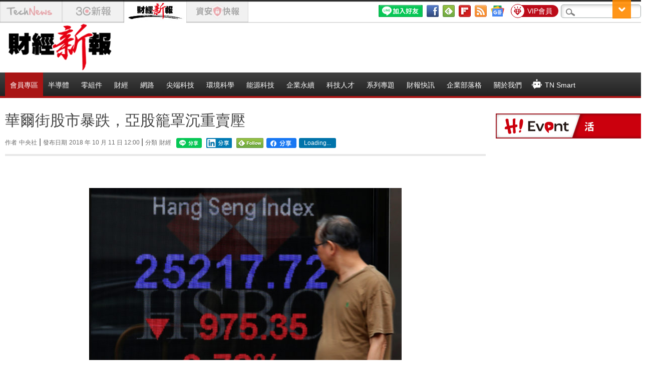

--- FILE ---
content_type: text/html; charset=UTF-8
request_url: https://t.ssp.hinet.net/
body_size: 61
content:
1b305289-193b-40f0-a51b-998434fa90ee!

--- FILE ---
content_type: application/javascript;charset=UTF-8
request_url: https://tw.popin.cc/popin_discovery/recommend?mode=new&url=https%3A%2F%2Ffinance.technews.tw%2F2018%2F10%2F11%2Fwallstreet-stock-market-plummeted-asian-stocks-shrouded-heavy-selling-pressure%2F&&device=pc&media=finance.technews.tw&extra=mac&agency=nissin_tw&topn=50&ad=10&r_category=all&country=tw&redirect=true&uid=d634c4e8a86f414763f1769118433025&info=eyJ1c2VyX3RkX29zIjoiTWFjIiwidXNlcl90ZF9vc192ZXJzaW9uIjoiMTAuMTUuNyIsInVzZXJfdGRfYnJvd3NlciI6IkNocm9tZSIsInVzZXJfdGRfYnJvd3Nlcl92ZXJzaW9uIjoiMTMxLjAuMCIsInVzZXJfdGRfc2NyZWVuIjoiMTI4MHg3MjAiLCJ1c2VyX3RkX3ZpZXdwb3J0IjoiMTI4MHg3MjAiLCJ1c2VyX3RkX3VzZXJfYWdlbnQiOiJNb3ppbGxhLzUuMCAoTWFjaW50b3NoOyBJbnRlbCBNYWMgT1MgWCAxMF8xNV83KSBBcHBsZVdlYktpdC81MzcuMzYgKEtIVE1MLCBsaWtlIEdlY2tvKSBDaHJvbWUvMTMxLjAuMC4wIFNhZmFyaS81MzcuMzY7IENsYXVkZUJvdC8xLjA7ICtjbGF1ZGVib3RAYW50aHJvcGljLmNvbSkiLCJ1c2VyX3RkX3JlZmVycmVyIjoiIiwidXNlcl90ZF9wYXRoIjoiLzIwMTgvMTAvMTEvd2FsbHN0cmVldC1zdG9jay1tYXJrZXQtcGx1bW1ldGVkLWFzaWFuLXN0b2Nrcy1zaHJvdWRlZC1oZWF2eS1zZWxsaW5nLXByZXNzdXJlLyIsInVzZXJfdGRfY2hhcnNldCI6InV0Zi04IiwidXNlcl90ZF9sYW5ndWFnZSI6ImVuLXVzQHBvc2l4IiwidXNlcl90ZF9jb2xvciI6IjI0LWJpdCIsInVzZXJfdGRfdGl0bGUiOiIlRTglOEYlQUYlRTclODglQkUlRTglQTElOTclRTglODIlQTElRTUlQjglODIlRTYlOUElQjQlRTglQjclOEMlRUYlQkMlOEMlRTQlQkElOUUlRTglODIlQTElRTclQjElQTAlRTclQkQlQTklRTYlQjIlODklRTklODclOEQlRTglQjMlQTMlRTUlQTMlOTMlMjAlN0MlMjBUZWNoTmV3cyUyMCVFNyVBNyU5MSVFNiU4QSU4MCVFNiU5NiVCMCVFNSVBMCVCMSIsInVzZXJfdGRfdXJsIjoiaHR0cHM6Ly9maW5hbmNlLnRlY2huZXdzLnR3LzIwMTgvMTAvMTEvd2FsbHN0cmVldC1zdG9jay1tYXJrZXQtcGx1bW1ldGVkLWFzaWFuLXN0b2Nrcy1zaHJvdWRlZC1oZWF2eS1zZWxsaW5nLXByZXNzdXJlLyIsInVzZXJfdGRfcGxhdGZvcm0iOiJMaW51eCB4ODZfNjQiLCJ1c2VyX3RkX2hvc3QiOiJmaW5hbmNlLnRlY2huZXdzLnR3IiwidXNlcl9kZXZpY2UiOiJwYyIsInVzZXJfdGltZSI6MTc2OTExODQzMzAyNiwiZnJ1aXRfYm94X3Bvc2l0aW9uIjoiIiwiZnJ1aXRfc3R5bGUiOiIifQ==&alg=ltr&uis=%7B%22ss_fl_pp%22%3Anull%2C%22ss_yh_tag%22%3Anull%2C%22ss_pub_pp%22%3Anull%2C%22ss_im_pp%22%3Anull%2C%22ss_im_id%22%3Anull%2C%22ss_gn_pp%22%3Anull%7D&callback=_p6_a0e67f93a373
body_size: 23303
content:
_p6_a0e67f93a373({"author_name":null,"image":"645774cc9b330b41dbdf0e0d1ca67ed4.jpg","common_category":["economy","business"],"image_url":"https://img.technews.tw/wp-content/uploads/2018/10/11114331/RTX6ENH6-e1539229426252.jpg","title":"華爾街股市暴跌，亞股籠罩沉重賣壓","category":"中央社","keyword":[],"url":"https://finance.technews.tw/2018/10/11/wallstreet-stock-market-plummeted-asian-stocks-shrouded-heavy-selling-pressure/","pubdate":"201810110000000000","related":[],"hot":[],"share":0,"pop":[],"ad":[{"_id":"468023979","title":"想告別臉上肝斑？年底前聚會靠矽谷電波X養出好膚質，溫和除斑不怕復發","image":"https://imageaws.popin.cc/ML/3fb83d42f6f4bba2a8e4f13d924c7172.png","origin_url":"","url":"https://trace.popin.cc/ju/ic?tn=6e22bb022cd37340eb88f5c2f2512e40&trackingid=7b9f0ece3bb88d45d0cbf635a062a7db&acid=24961&data=[base64]&uid=d634c4e8a86f414763f1769118433025&mguid=&gprice=JuRR04c99tp7MCKgn5p5xZRV2tiqb3nrifK3Qiim4As&pb=d","imp":"","media":"矽谷電波X","campaign":"4127143","nid":"468023979","imptrackers":["https://trace.popin.cc/ju/ic?tn=6e22bb022cd37340eb88f5c2f2512e40&trackingid=7b9f0ece3bb88d45d0cbf635a062a7db&acid=24961&data=[base64]&uid=d634c4e8a86f414763f1769118433025&mguid="],"clicktrackers":["https://a.popin.cc/popin_redirect/redirect?lp=&data=[base64]&token=7b9f0ece3bb88d45d0cbf635a062a7db&t=1769118434437&uid=d634c4e8a86f414763f1769118433025&nc=1&crypto=y7HohCtKo60tJtfCCCiMpIgqZF2Bb0OZOfPmujnstPI="],"score":2.967945208946363E-4,"score2":3.0638E-4,"privacy":"","trackingid":"7b9f0ece3bb88d45d0cbf635a062a7db","c2":8.51063450681977E-5,"c3":0.0,"image_fit":true,"image_background":0,"c":6.0,"userid":"沃醫學_Sylfirm矽谷電波"},{"_id":"293801057","title":"三步驟輕鬆試算，守護銀髮族健康","image":"https://imageaws.popin.cc/ML/f9909a24d372e2235f12f5cbff354893.png","origin_url":"","url":"https://trace.popin.cc/ju/ic?tn=6e22bb022cd37340eb88f5c2f2512e40&trackingid=2f1d2b3b99f8c9962f8e65664d90dd79&acid=1209&data=[base64]&uid=d634c4e8a86f414763f1769118433025&mguid=&gprice=t59jwGTmjIgW0IHAOV1uS-ER42QaK9en4DPSHpTWLnQ&pb=d","imp":"","media":"安達人壽 銀領健康","campaign":"2571312","nid":"293801057","imptrackers":["https://trace.popin.cc/ju/ic?tn=6e22bb022cd37340eb88f5c2f2512e40&trackingid=2f1d2b3b99f8c9962f8e65664d90dd79&acid=1209&data=[base64]&uid=d634c4e8a86f414763f1769118433025&mguid="],"clicktrackers":["https://a.popin.cc/popin_redirect/redirect?lp=&data=[base64]&token=2f1d2b3b99f8c9962f8e65664d90dd79&t=1769118434437&uid=d634c4e8a86f414763f1769118433025&nc=1&crypto=y7HohCtKo60tJtfCCCiMpIgqZF2Bb0OZOfPmujnstPI="],"score":2.757435280724188E-4,"score2":2.84649E-4,"privacy":"","trackingid":"2f1d2b3b99f8c9962f8e65664d90dd79","c2":1.5813723439350724E-4,"c3":0.0,"image_fit":false,"image_background":0,"c":3.0,"userid":"nicky"},{"_id":"661e6535324ed172b08b4568","dsp":"appier","title":"楓之谷世界 Artale 神木村開放","image":"https://cr.adsappier.com/i/ed29acf0-8e19-4aee-8def-33fe457d9502/4LEayMR_1764814050731_0.jpeg","origin_url":"https://tw.c.appier.net/xclk?bidobjid=2nyljdDsALi_5sMt4ppyaQ&cid=UT1gSoEXQL-tBE-pl1JEBQ&crid=Lghxx3fuQTeO0YBHDT2Aeg&crpid=PKfN6SsFTDq0WAsY_BaJOA&soid=WYaH&partner_id=0ZbOxc8zecjd&bx=Cylxwnu_20f97PMm7PGmoPdQ7rfP7Pw-uY79uqa13Yg9w8zq3nzR387aUYiDZyzRJyu-uYgWJ4u_74x1wHTRuqayK4lBZyu_uYsNwyu-uYsBuqa1ord1K4lBZDw121uVo4QV7nQDKqd1eM&ui=CylYc8Myuqa1or69oquPKqGs7nQyoqd_2qGxujR&consent=1&ddhh=oquW7M","url":"https://a.popin.cc/popin_redirect/redirect?lp=https%3A%2F%2Ftw.c.appier.net%2Fxclk%3Fbidobjid%3D2nyljdDsALi_5sMt4ppyaQ%26cid%3DUT1gSoEXQL-tBE-pl1JEBQ%26crid%3DLghxx3fuQTeO0YBHDT2Aeg%26crpid%3DPKfN6SsFTDq0WAsY_BaJOA%26soid%3DWYaH%26partner_id%3D0ZbOxc8zecjd%26bx%3DCylxwnu_20f97PMm7PGmoPdQ7rfP7Pw-uY79uqa13Yg9w8zq3nzR387aUYiDZyzRJyu-uYgWJ4u_74x1wHTRuqayK4lBZyu_uYsNwyu-uYsBuqa1ord1K4lBZDw121uVo4QV7nQDKqd1eM%26ui%3DCylYc8Myuqa1or69oquPKqGs7nQyoqd_2qGxujR%26consent%3D1%26ddhh%3DoquW7M&data=[base64]&token=837cca3a6c91ce556599&t=1769118434436&uid=d634c4e8a86f414763f1769118433025&crypto=y7HohCtKo60tJtfCCCiMpIgqZF2Bb0OZOfPmujnstPI=","imp":"https://a.popin.cc/popin_redirect/redirect?lp=&data=[base64]&token=837cca3a6c91ce556599&t=1769118434436&uid=d634c4e8a86f414763f1769118433025&type=imp","media":"Maplestory Worlds","campaign":"661e62fd324ed12b388b4567","nid":"661e6535324ed172b08b4568","imptrackers":["https://ss-jp2.appiersig.com/winshowimg?bidobjid=2nyljdDsALi_5sMt4ppyaQ&cid=UT1gSoEXQL-tBE-pl1JEBQ&crid=Lghxx3fuQTeO0YBHDT2Aeg&crpid=PKfN6SsFTDq0WAsY_BaJOA&soid=WYaH&partner_id=0ZbOxc8zecjd&bx=Cylxwnu_20f97PMm7PGmoPdQ7rfP7Pw-uY79uqa13Yg9w8zq3nzR387aUYiDZyzRJyu-uYgWJ4u_74x1wHTRuqayK4lBZyu_uYsNwyu-uYsBuqa1ord1K4lBZDw121uVo4QV7nQDKqd1eM&ui=CylYc8Myuqa1or69oquPKqGs7nQyoqd_2qGxujR&consent=1&ddhh=oquW7M&price=0.008974671630859377","https://vst.c.appier.net/w?cid=UT1gSoEXQL-tBE-pl1JEBQ&crid=Lghxx3fuQTeO0YBHDT2Aeg&crpid=PKfN6SsFTDq0WAsY_BaJOA&bidobjid=2nyljdDsALi_5sMt4ppyaQ&partner_id=0ZbOxc8zecjd&tracking_ns=622d4f6d43bf814&consent=1&w=1","https://gocm.c.appier.net/popin","https://abr.ge/@maplestoryworlds/appier?click_id=UT1gSoEXQL-tBE-pl1JEBQ.2nyljdDsALi_5sMt4ppyaQ&sub_id=appier_broad&sub_id_1=0ZbOxc8zecjd&sub_id_2=finance.technews.tw&campaign=1-1_gl_tw_250424&campaign_id=1-1_gl_tw_258751c1d2489a&ad_creative=gl_artale_upd_leafreriding&ad_creative_id=gl_artale_upaaac194db4ba&ad_group=appier_broad&ad_group_id=appier_broad1a7258a7b5f1&content=pc_tw&routing_short_id=51hrk8&term=gl_artale_upd_leafreriding&tracking_template_id=a84b223cbb93bf84fabe7c607274d288&ad_type=view&_atrk_c=UT1gSoEXQL-tBE-pl1JEBQ&_atrk_cr=Lghxx3fuQTeO0YBHDT2Aeg&_atrk_pt=0ZbOxc8zecjd&_atrk_bi=2nyljdDsALi_5sMt4ppyaQ","https://mt-usw.appiersig.com/event?bidobjid=2nyljdDsALi_5sMt4ppyaQ&cid=UT1gSoEXQL-tBE-pl1JEBQ&oid=TbOw08gTQ3SyhML0FPS_pA&partner_id=0ZbOxc8zecjd&s2s=0&event=show&loc=show&dm=&osv=10.15.7.0&adj=0&cn=03Yg9w8zq3nzR387aUYiDZyzRJx&url=[base64]"],"clicktrackers":[],"score":2.7460137802758696E-4,"score2":2.7460137802758696E-4,"privacy":"","image_fit":true},{"_id":"257616596","title":"上班看電腦 眼睛壓力大 護眼保單要入手【安心護眼定期眼睛險】","image":"https://imageaws.popin.cc/ML/3044360057d853ccc3be5884043a0a31.png","origin_url":"","url":"https://trace.popin.cc/ju/ic?tn=6e22bb022cd37340eb88f5c2f2512e40&trackingid=f64c4a92af4ef8cabac101e57fe65f7f&acid=1209&data=[base64]&uid=d634c4e8a86f414763f1769118433025&mguid=&gprice=geq4sppXOG_cMMGFSxrtIwD48tlYGbufQBYTDZU1bcA&pb=d","imp":"","media":"安達人壽 安心護眼","campaign":"2571312","nid":"257616596","imptrackers":["https://trace.popin.cc/ju/ic?tn=6e22bb022cd37340eb88f5c2f2512e40&trackingid=f64c4a92af4ef8cabac101e57fe65f7f&acid=1209&data=[base64]&uid=d634c4e8a86f414763f1769118433025&mguid="],"clicktrackers":["https://a.popin.cc/popin_redirect/redirect?lp=&data=[base64]&token=f64c4a92af4ef8cabac101e57fe65f7f&t=1769118434438&uid=d634c4e8a86f414763f1769118433025&nc=1&crypto=y7HohCtKo60tJtfCCCiMpIgqZF2Bb0OZOfPmujnstPI="],"score":2.613321652537205E-4,"score2":2.69773E-4,"privacy":"","trackingid":"f64c4a92af4ef8cabac101e57fe65f7f","c2":1.4988127804826945E-4,"c3":0.0,"image_fit":false,"image_background":0,"c":3.0,"userid":"nicky"},{"_id":"219550717","title":"追劇追太久 護眼保單要入手【安心護眼定期眼睛險】","image":"https://imageaws.popin.cc/ML/41d21a4bf173e32a4c9f1055fde78b21.png","origin_url":"","url":"https://trace.popin.cc/ju/ic?tn=6e22bb022cd37340eb88f5c2f2512e40&trackingid=661d132080f526e9b8ed73197a1f7cb4&acid=1209&data=[base64]&uid=d634c4e8a86f414763f1769118433025&mguid=&gprice=iQ6vHxf94lJNrwV-EmGFHaPnN9hOJhLhSAHeLivfOac&pb=d","imp":"","media":"安達人壽 安心護眼","campaign":"2571312","nid":"219550717","imptrackers":["https://trace.popin.cc/ju/ic?tn=6e22bb022cd37340eb88f5c2f2512e40&trackingid=661d132080f526e9b8ed73197a1f7cb4&acid=1209&data=[base64]&uid=d634c4e8a86f414763f1769118433025&mguid="],"clicktrackers":["https://a.popin.cc/popin_redirect/redirect?lp=&data=[base64]&token=661d132080f526e9b8ed73197a1f7cb4&t=1769118434438&uid=d634c4e8a86f414763f1769118433025&nc=1&crypto=y7HohCtKo60tJtfCCCiMpIgqZF2Bb0OZOfPmujnstPI="],"score":2.4991934501725666E-4,"score2":2.57991E-4,"privacy":"","trackingid":"661d132080f526e9b8ed73197a1f7cb4","c2":1.433361176168546E-4,"c3":0.0,"image_fit":false,"image_background":0,"c":3.0,"userid":"nicky"},{"_id":"496800436","title":"2026美肌新趨勢「外泌體＋矽谷電波X」聯手，開啟高階養膚新世代","image":"https://imageaws.popin.cc/ML/10f03ededc70e4070459041fa5089738.png","origin_url":"","url":"https://trace.popin.cc/ju/ic?tn=6e22bb022cd37340eb88f5c2f2512e40&trackingid=8a703d3e27c253a84a98872e3c6e2047&acid=24961&data=[base64]&uid=d634c4e8a86f414763f1769118433025&mguid=&gprice=FJeAeJjYci7TjNXUMlD3oz7V8y99yTCWHudAP8UFT1g&pb=d","imp":"","media":"矽谷電波X","campaign":"4299028","nid":"496800436","imptrackers":["https://trace.popin.cc/ju/ic?tn=6e22bb022cd37340eb88f5c2f2512e40&trackingid=8a703d3e27c253a84a98872e3c6e2047&acid=24961&data=[base64]&uid=d634c4e8a86f414763f1769118433025&mguid="],"clicktrackers":["https://a.popin.cc/popin_redirect/redirect?lp=&data=[base64]&token=8a703d3e27c253a84a98872e3c6e2047&t=1769118434438&uid=d634c4e8a86f414763f1769118433025&nc=1&crypto=y7HohCtKo60tJtfCCCiMpIgqZF2Bb0OZOfPmujnstPI="],"score":2.2299365652372265E-4,"score2":2.30196E-4,"privacy":"","trackingid":"8a703d3e27c253a84a98872e3c6e2047","c2":7.993388135218993E-5,"c3":0.0,"image_fit":true,"image_background":0,"c":4.8,"userid":"沃醫學_Sylfirm矽谷電波"},{"_id":"413565764","title":"不只對肝斑有用！皮膚科醫生大推「矽谷電波Ｘ」淡斑同步修復養膚","image":"https://imageaws.popin.cc/ML/78450fd832b8ca76140b531549f6e802.png","origin_url":"","url":"https://trace.popin.cc/ju/ic?tn=6e22bb022cd37340eb88f5c2f2512e40&trackingid=263159ef6071eeb584a435782acb01d5&acid=24961&data=[base64]&uid=d634c4e8a86f414763f1769118433025&mguid=&gprice=HoCWH02PwWJAFZCJvn79f7IJ9Sbg8fcRSymgFp2SNJk&pb=d","imp":"","media":"矽谷電波X","campaign":"3645968","nid":"413565764","imptrackers":["https://trace.popin.cc/ju/ic?tn=6e22bb022cd37340eb88f5c2f2512e40&trackingid=263159ef6071eeb584a435782acb01d5&acid=24961&data=[base64]&uid=d634c4e8a86f414763f1769118433025&mguid="],"clicktrackers":["https://a.popin.cc/popin_redirect/redirect?lp=&data=[base64]&token=263159ef6071eeb584a435782acb01d5&t=1769118434438&uid=d634c4e8a86f414763f1769118433025&nc=1&crypto=y7HohCtKo60tJtfCCCiMpIgqZF2Bb0OZOfPmujnstPI="],"score":2.0601211434882334E-4,"score2":2.12666E-4,"privacy":"","trackingid":"263159ef6071eeb584a435782acb01d5","c2":8.438911754637957E-5,"c3":0.0,"image_fit":true,"image_background":0,"c":4.2,"userid":"沃醫學_Sylfirm矽谷電波"},{"_id":"270477083","title":"一分鐘試算，醫療險+意外險保費","image":"https://imageaws.popin.cc/ML/cab54ac0370e2eb68ef2712f304cc15b.png","origin_url":"","url":"https://trace.popin.cc/ju/ic?tn=6e22bb022cd37340eb88f5c2f2512e40&trackingid=a4081c2a86425bc9660ca30466c0e8e3&acid=1209&data=[base64]&uid=d634c4e8a86f414763f1769118433025&mguid=&gprice=sEPmxoSSclT8KNGFEZoyp3GRoHvYsInYY4-aBoVNToo&pb=d","imp":"","media":"安達人壽新全力醫付","campaign":"2571312","nid":"270477083","imptrackers":["https://trace.popin.cc/ju/ic?tn=6e22bb022cd37340eb88f5c2f2512e40&trackingid=a4081c2a86425bc9660ca30466c0e8e3&acid=1209&data=[base64]&uid=d634c4e8a86f414763f1769118433025&mguid="],"clicktrackers":["https://a.popin.cc/popin_redirect/redirect?lp=&data=[base64]&token=a4081c2a86425bc9660ca30466c0e8e3&t=1769118434439&uid=d634c4e8a86f414763f1769118433025&nc=1&crypto=y7HohCtKo60tJtfCCCiMpIgqZF2Bb0OZOfPmujnstPI="],"score":1.498965317384354E-4,"score2":1.54738E-4,"privacy":"","trackingid":"a4081c2a86425bc9660ca30466c0e8e3","c2":8.597270061727613E-5,"c3":0.0,"image_fit":false,"image_background":0,"c":3.0,"userid":"nicky"},{"_id":"270477078","title":"一分鐘試算 定期手術險保費","image":"https://imageaws.popin.cc/ML/45e4e14a4d6e5e2044252cb9d6773059.png","origin_url":"","url":"https://trace.popin.cc/ju/ic?tn=6e22bb022cd37340eb88f5c2f2512e40&trackingid=7cebdf6df59af1533e6e7c9d7a1d60fc&acid=1209&data=[base64]&uid=d634c4e8a86f414763f1769118433025&mguid=&gprice=4ykIVP4gi4F9D1runm3JSBTRqXopZsoYRWfPqUZOVOA&pb=d","imp":"","media":"安達人壽 得醫助手","campaign":"2571312","nid":"270477078","imptrackers":["https://trace.popin.cc/ju/ic?tn=6e22bb022cd37340eb88f5c2f2512e40&trackingid=7cebdf6df59af1533e6e7c9d7a1d60fc&acid=1209&data=[base64]&uid=d634c4e8a86f414763f1769118433025&mguid="],"clicktrackers":["https://a.popin.cc/popin_redirect/redirect?lp=&data=[base64]&token=7cebdf6df59af1533e6e7c9d7a1d60fc&t=1769118434439&uid=d634c4e8a86f414763f1769118433025&nc=1&crypto=y7HohCtKo60tJtfCCCiMpIgqZF2Bb0OZOfPmujnstPI="],"score":1.2749925449154117E-4,"score2":1.3161700000000002E-4,"privacy":"","trackingid":"7cebdf6df59af1533e6e7c9d7a1d60fc","c2":7.311944500543177E-5,"c3":0.0,"image_fit":false,"image_background":0,"c":3.0,"userid":"nicky"},{"_id":"437780032","title":"不怕市場震盪，保障不變，現在就進場。一分鐘三步驟，立即試算還本型意外險保費","image":"https://imageaws.popin.cc/ML/948d0c79f6d550efa2348e3e429105e2.png","origin_url":"","url":"https://trace.popin.cc/ju/ic?tn=6e22bb022cd37340eb88f5c2f2512e40&trackingid=d0e42b6f07b7589bcdaef432213f9b5d&acid=1209&data=[base64]&uid=d634c4e8a86f414763f1769118433025&mguid=&gprice=SaAFLum5BhVmdC9N-auzwVHMYFDKrPpRwVcrEvIKyHE&pb=d","imp":"","media":"安達人壽 意保安鑫","campaign":"2571312","nid":"437780032","imptrackers":["https://trace.popin.cc/ju/ic?tn=6e22bb022cd37340eb88f5c2f2512e40&trackingid=d0e42b6f07b7589bcdaef432213f9b5d&acid=1209&data=[base64]&uid=d634c4e8a86f414763f1769118433025&mguid="],"clicktrackers":["https://a.popin.cc/popin_redirect/redirect?lp=&data=[base64]&token=d0e42b6f07b7589bcdaef432213f9b5d&t=1769118434439&uid=d634c4e8a86f414763f1769118433025&nc=1&crypto=y7HohCtKo60tJtfCCCiMpIgqZF2Bb0OZOfPmujnstPI="],"score":1.2214471416612248E-4,"score2":1.2609E-4,"privacy":"","trackingid":"d0e42b6f07b7589bcdaef432213f9b5d","c2":7.00555756338872E-5,"c3":0.0,"image_fit":false,"image_background":0,"c":3.0,"userid":"nicky"}],"ad_video":[],"ad_image":[],"ad_wave":[],"ad_vast_wave":[],"ad_reserved":[{"_id":"69607afbf686b626790d4484","tag":"","url":"https://a.popin.cc/popin_redirect/redirect?lp=https%3A%2F%2Fmember.technews.tw%2Fpremium%3Ftripid%3D26fffabbd2384d36c4891d510ef28f45&data=[base64]&token=26fffabbd2384d36c4891d510ef28f45&t=1769118434320&uid=d634c4e8a86f414763f1769118433025","title":"【新朋友限定🧧】TechNews 迎新春！首月訂閱限時 $99 起","description":"","media":"","image":"https://imageaws.popin.cc/discovery/e1062886be6cc25953d8eb2e0ce6a749.jpeg","domain":"member.technews.tw","image_fit":false,"images":[{"image":"https://imageaws.popin.cc/discovery/e1062886be6cc25953d8eb2e0ce6a749.jpeg","image_hash":false,"aspect":1.8516666666666666}],"origin_url":"https://member.technews.tw/premium","userid":"technews_tw","campaign":"69607a74f686b6770b5b4c84","priority":null,"recall_tag":"base|base|ctr","nid":"69607afbf686b626790d4484","business_type":"","l_cat":null,"m_cat":null,"v_fruit_word":"迎新春,新朋,首月,限定,訂閱","score":0.09300103024824811,"c1":0.0},{"_id":"695cc01ef686b642fe4ad634","tag":"","url":"https://a.popin.cc/popin_redirect/redirect?lp=https%3A%2F%2Fwebinar.trendforce.com%2FTechnologyTrendWebinar2026-ch%2Findex.html%3Ftripid%3D250e7b51a875039860b433a7ae27abae&data=[base64]&token=250e7b51a875039860b433a7ae27abae&t=1769118434320&uid=d634c4e8a86f414763f1769118433025","title":"【免費觀看】2026 科技佈局 X 決勝未來，迎接 AI 狂潮下的關鍵情報","description":"","media":"","image":"https://imageaws.popin.cc/discovery/8ee9dc1df7d34cd6ca31e5a1ed30bba6.jpeg","domain":"webinar.trendforce.com","image_fit":false,"images":[{"image":"https://imageaws.popin.cc/discovery/8ee9dc1df7d34cd6ca31e5a1ed30bba6.jpeg","image_hash":false,"aspect":1.62}],"origin_url":"https://webinar.trendforce.com/TechnologyTrendWebinar2026-ch/index.html","userid":"technews_tw","campaign":"695cb6aaf686b6499a54a2f4","priority":null,"recall_tag":"base|base|ctr","nid":"695cc01ef686b642fe4ad634","business_type":"","l_cat":null,"m_cat":null,"v_fruit_word":"科技,觀看,決勝,免費,未來","score":0.003216870747166737,"c1":0.0}],"ad_reserved_video":[],"ad_reserved_image":[],"ad_reserved_wave":[],"recommend":[],"cookie":[],"cf":[],"e_ranking":[{"rt50":"18281","rt60":"22881","rt30":"11717","rt40":"16177","rt90":"40666","rt70":"26782","rt80":"32372","rt0":"0","0":"-9342","100":"1572","rt10":"2802","rt100":"73795","rt20":"6391","90":"972","80":"872","70":"837","60":"835","50":"816","time":"252823","40":"920","30":"890","updated":"1769113746542","20":"805","10":"823","url":"https://finance.technews.tw/2026/01/22/tw-benz-five-car-models-with-adjusted-prices-and-discounts/","pv":299,"score":17659.627488760438,"title":"美製進口車關稅若降，台灣賓士：五車款優惠調整售價","image":"7bd0e366b550d1154eaee0a52b1989b2.jpg"},{"rt50":"1589","rt60":"1554","rt30":"893","rt40":"1027","rt90":"3457","rt70":"2596","rt80":"3061","rt0":"0","0":"-963","100":"133","rt100":"5080","rt10":"433","rt20":"562","90":"101","80":"102","70":"99","60":"70","50":"86","time":"20353","40":"70","updated":"1769115068500","30":"83","20":"81","10":"138","url":"https://finance.technews.tw/2026/01/21/sandisk-continues-its-meteoric-rise/","pv":7,"score":394.4859813084112,"title":"Sandisk 一枝獨秀飆 9%、豔冠標普  分析師唱多","image":"754c7648410a97242296fa8710f47115.jpg"},{"rt50":"1111","rt60":"1093","rt30":"875","rt40":"728","rt90":"2049","rt70":"1565","rt80":"2162","rt0":"0","0":"-574","100":"111","rt100":"5219","rt10":"208","rt20":"383","90":"49","80":"58","70":"49","60":"40","50":"49","time":"15464","40":"41","30":"68","updated":"1769112845041","20":"48","10":"61","url":"https://finance.technews.tw/2026/01/16/the-tariffs-on-imported-us-made-cars-remain-unclear/","pv":6,"score":352.05574912891984,"title":"進口美製車關稅未明朗，代理商先拚零關稅接單搶商機","image":"85261a77aabbf9cc2f5ae7d6e159452e.jpg"},{"rt50":"200","rt60":"218","rt30":"43","rt40":"174","rt90":"930","rt70":"600","rt80":"967","rt0":"0","0":"-184","100":"46","rt10":"35","rt100":"1666","rt20":"40","90":"28","80":"32","70":"24","60":"10","50":"11","time":"4879","40":"12","updated":"1769114226654","30":"4","20":"6","10":"11","url":"https://finance.technews.tw/2026/01/22/berkshire-hathaway-may-divest-its-stake-in-kraft-heinz/","pv":4,"score":290.0,"title":"波克夏新 CEO 出手  可能出清「投資失利」卡夫亨氏","image":"1b32eb97be84007d9eb70ece64b005b7.jpg"},{"rt50":"1411","rt60":"1577","rt30":"669","rt40":"1099","rt90":"2569","rt70":"1617","rt80":"2270","rt0":"0","0":"-987","100":"215","rt10":"212","rt100":"6871","rt20":"480","90":"89","80":"90","70":"73","60":"83","time":"18897","50":"92","40":"90","30":"74","updated":"1769113026417","20":"86","10":"95","url":"https://finance.technews.tw/2026/01/22/private-equity-introduction/","pv":4,"score":242.71529888551166,"title":"昕力資訊私募近億引進群聯電子！潘健成認購 4.3% 成前十大股東","image":"f2302a7d3569fe665b8edc4916f8e159.jpg"},{"rt50":"1220","rt60":"1684","rt30":"754","rt40":"927","rt90":"2439","rt70":"2037","rt0":"0","rt80":"2092","0":"-898","100":"145","rt10":"125","rt100":"4396","rt20":"464","90":"89","80":"86","70":"97","60":"94","50":"82","time":"16261","40":"80","30":"86","updated":"1769106783869","20":"83","10":"56","url":"https://finance.technews.tw/2026/01/21/nanya-technology-explained-that-its-capital-expenditure-will-reach-50-billion-yuan-in-2026/","pv":4,"score":240.1781737193764,"title":"針對 2026 年資本支出達 500 億元，南亞科發出重訊這麼說","image":"a1f35a7db6830d0de1040cbdec3c603e.jpg"},{"rt50":"1241","rt60":"1316","rt30":"562","rt40":"796","rt90":"6536","rt70":"2083","rt80":"3706","rt0":"0","0":"-643","100":"109","rt100":"6575","rt10":"201","rt20":"347","90":"123","80":"81","70":"53","60":"41","time":"23414","50":"46","40":"43","30":"42","updated":"1769105584768","20":"46","10":"59","url":"https://finance.technews.tw/2026/01/22/volkswagen-keep-cashflow-6billions-euro/","pv":3,"score":193.20373250388803,"title":"福斯省錢作戰大成功，現金流從 0 變成 60 億歐元","image":"50060f5f8f8fa7c5530f5787d50941d3.jpg"},{"rt50":"456","rt60":"380","rt30":"321","rt40":"409","rt90":"1240","rt70":"912","rt0":"0","rt80":"1211","0":"-322","100":"42","rt10":"117","rt100":"1618","rt20":"219","90":"36","80":"40","70":"35","60":"17","50":"23","time":"6912","40":"28","30":"31","updated":"1769114708379","20":"32","10":"38","url":"https://finance.technews.tw/2026/01/22/intel-expected-to-post-wider-loss-lower-revenue-in-4q/","pv":3,"score":170.77639751552795,"title":"英特爾股價飆、站上四年新高  財報受矚","image":"96b6b1c8bf201b97b32174759df4969c.jpg"},{"rt50":"7359","rt60":"8342","rt30":"3098","rt40":"5381","rt90":"12780","rt70":"7466","rt0":"0","rt80":"8540","0":"-1770","100":"211","rt10":"577","rt100":"16596","rt20":"1486","90":"184","80":"142","70":"144","60":"195","time":"71809","50":"218","40":"214","30":"182","updated":"1769110267724","20":"148","10":"132","url":"https://finance.technews.tw/2026/01/21/the-funding-dilemma-behind-the-appreciation-of-the-thai-baht/","pv":3,"score":169.4915254237288,"title":"強勢貨幣不是祝福，泰銖升值背後的「資金困局」","image":"66652983809fb031428993d2d7f4e6e5.jpg"}],"time":1769118434,"logid":"8e340717-bede-470f-9aa0-723ee8d401d6","alg":"ltr","safe_image":null,"safe_text":false,"identity":null,"ip":"18.223.155.220","v_dish_labels":"建築材料,股價指數,市場策略,大跌,指數,分析師,貿易戰,製造商,經銷商,投資人,段時間,獲利,公債,企業,美國,年期,跌勢,利率,法國,集團,達克,原物,雪梨,金融,下跌,年來,延燒,工業,制定,貿易,中國,成本,南韓,目前,美中,標準,導致,規定,公司,震盪,股東,加劇,衝突,上揚,加重,日圓,海關,維持,環境,削弱,削減,邁向,展望,普爾,過去,憂慮,精品,終場,升值,重挫,證實,澳洲,今天,亞洲,表示,尾盤,星期,升高,攀升","v_dish_tlabels":"股市,華爾街,賣壓,暴跌,籠罩","comment_like":[],"comment_comments":[],"article_wave":[],"pw_video_info":[{"author_name":"","common_category":"business,economy","iid":"b547cd8663a5bd5e6710279106d54d64","image_url":"https://img.technews.tw/wp-content/uploads/2019/08/01142153/Samsung-e1605152469646.jpg","title":"先別管晶圓代工了！韓媒憂心南韓記憶體產業也將被競爭對手趕上 | TechNews 科技新報","url":"https://finance.technews.tw/2021/03/16/micron-technology-threatens-korean-chipmakers-technological-leadership/","recall_refer":"POP","score":"0.208405002951622","video_url":"https://api.popin.cc/text_video/technews.tw/c3a688b8559fc63bda4bb0e3ed88e9f7.mp4","task":"technews_finance_task","video_sample":"v1.0.0.4","category":"零組件","pubdate":"2021-03-16 00:00:00"},{"author_name":"","common_category":"business,economy","iid":"030a99d89a9bca82907d81b8597ebcf8","image_url":"https://img.technews.tw/wp-content/uploads/2020/06/18165224/2020-06-18-16.51.43.png","title":"富采：MiniLED 今年將大幅成長，營運抱持樂觀力拼損平 | TechNews 科技新報","url":"https://finance.technews.tw/2021/03/19/miniled-it/","recall_refer":"POP","score":"0.11758600175380707","video_url":"https://api.popin.cc/text_video/technews.tw/3684591ccc2cf9f70a061310bbf872a9.mp4","task":"technews_finance_task","video_sample":"v1.0.0.4","category":"零組件","pubdate":"2021-03-19 00:00:00"},{"author_name":"","common_category":"economy,business","iid":"5f52994874875303671c78778cf9d9e3","image_url":"https://img.technews.tw/wp-content/uploads/2017/11/10123722/1-1-e1510288812411.png","title":"台碳化矽廠商瀚薪解散赴中國另起爐灶，工研院：不影響國內產業鏈 | TechNews 科技新報","url":"https://finance.technews.tw/2021/03/19/sic-itri/","recall_refer":"POP","score":"0.07583200186491013","video_url":"https://api.popin.cc/text_video/technews.tw/b68314d0f74d55396b74ff75e8b480c7.mp4","task":"technews_finance_task","video_sample":"v1.0.0.4","category":"零組件","pubdate":"2021-03-19 00:00:00"},{"author_name":"","common_category":"business,economy","iid":"3a602ff7c67a6f0628161ca3c32d2a9e","image_url":"https://img.technews.tw/wp-content/uploads/2020/05/06080452/shutterstock_1480275851-e1588723519829.jpg","title":"鴻海富智康河北廊坊廠區傳獲大單，急招 20 多類員工 | TechNews 科技新報","url":"https://finance.technews.tw/2021/03/16/fih-langfang-factory-urgent-recruitment-of-employees/","recall_refer":"POP","score":"0.027155999094247819","video_url":"https://api.popin.cc/text_video/technews.tw/21e36f006c02f48939bf9ac9bc2cb03b.mp4","task":"technews_finance_task","video_sample":"v1.0.0.4","category":"零組件","pubdate":"2021-03-16 00:00:00"}],"cdata":"e30=","dmf":"m","fraud_control":false});